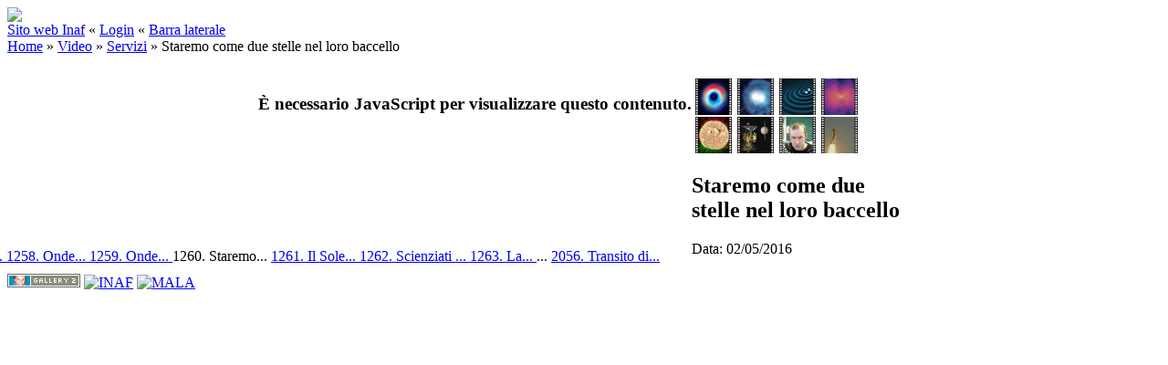

--- FILE ---
content_type: text/html; charset=UTF-8
request_url: http://gallery.media.inaf.it/main.php/v/video/servizi/20160205-baccello.mp4.html
body_size: 15988
content:
<!DOCTYPE html PUBLIC "-//W3C//DTD XHTML 1.0 Transitional//EN" "http://www.w3.org/TR/xhtml1/DTD/xhtml1-transitional.dtd">
<html lang="it-IT">
<head>
<link rel="stylesheet" type="text/css" href="/main.php?g2_view=imageframe.CSS&amp;g2_frames=none"/>

<link rel="stylesheet" type="text/css" href="/modules/core/data/gallery.css"/>
<link rel="stylesheet" type="text/css" href="/modules/icons/iconpacks/silk/icons.css"/>
<script type="text/javascript" src="http://gallery.media.inaf.it/main.php?g2_view=core.CombinedJavascript&amp;g2_key=1686d1a2a94326115925a762cd8cc74e"></script>
<meta http-equiv="Content-Type" content="text/html; charset=UTF-8"/>
<meta name="keywords" content="" />
<meta name="description" content="" />
<script type="text/javascript" src="/themes/carbon/theme.js"></script>
<title>Staremo come due stelle nel loro baccello | INAF Multimedia Gallery</title>
<link rel="stylesheet" type="text/css" href="/themes/inaf/theme.css"/>
<meta property="og:site_name" content="MEDIA INAF - Multimedia Gallery"/> 
<meta property="og:title" content="Staremo come due stelle nel loro baccello" />
<meta property="fb:admins" content="1445982579" /> 
<meta property="fb:app_id" content="133346580024196" /> 
<meta name="keywords" content="" />
<meta name="description" content=" - " />
<meta property="og:image" content="http://gallery.media.inaf.it/main.php/d/26007-6/20160205-baccello.jpg" />
<!--       <meta property="og:image" content="http://gallery.media.inaf.it/themes/inaf/templates/fbpreview.jpg" />  must be uploaded manually -->
</head>
<body class="gallery">
<div id="gallery" class="safari">
<div id="gsHeader">
<table width="100%" cellspacing="0" cellpadding="0">
<tr>
<td align="left" valign="top" width="100%">
<a href="/main.php">
<img src="/themes/inaf/images/banner-inaf.png" border=0>
</a>
</td>
</tr>
</table>
</div>
<div id="gsNavBar" class="gcBorder1">
<div class="gbSystemLinks">
<span class="block-core-SystemLink">
<a href="http://www.media.inaf.it">Sito web Inaf</a>
</span>
&laquo;
<span class="block-core-SystemLink">
<a href="/main.php?g2_view=core.UserAdmin&amp;g2_subView=core.UserLogin&amp;g2_return=%2Fmain.php%2Fv%2Fvideo%2Fservizi%2F20160205-baccello.mp4.html%3F">Login</a>
</span>
&laquo;


<span class="block-core-SystemLink">
<a href="/main.php/v/video/servizi/20160205-baccello.mp4.html?g2_jsWarning=true" 
onclick="toggleSidebar('sidebar'); return false;">Barra laterale</a>
</span>
</div>
<div class="gbBreadCrumb">
<div class="block-core-BreadCrumb">
<a href="/main.php?g2_highlightId=37" class="BreadCrumb-1">
Home</a>
 &raquo; <a href="/main.php/v/video/?g2_highlightId=44" class="BreadCrumb-2">
Video</a>
 &raquo; <a href="/main.php/v/video/servizi/?g2_highlightId=26006" class="BreadCrumb-3">
Servizi</a>
 &raquo; <span class="BreadCrumb-4">
Staremo come due stelle nel loro baccello</span>
</div>
</div>
</div>
<table class="gcBackground1" width="100%" cellspacing="0" cellpadding="0">
<tr valign="top">
<td>
<div id="gsContent" class="gcBorder1">
<div class="gbBlockTop">
<table>
<tr>
<td class="gsActionIcon">
<div class="buttonShowSidebar"><a href="/main.php/v/video/servizi/20160205-baccello.mp4.html?g2_jsWarning=true"
onclick="slideIn('sidebar'); return false;"
title="Visualizza Barra Laterale"></a></div>
</td>
</tr>
</table>
</div>
<div class="gsContentPhoto">
<table align="center" cellpadding="0" cellspacing="0">
<tr>
<td class="gbNavigatorPhoto">
<div class="gbNavigator">
<div>
<table width="100%" cellpadding="0" cellspacing="0"><tr>
<td width="20%" align="left">
<div class="first-and-previous">
<table cellpadding="0" cellspacing="0"><tr>
<td>
<div class="buttonFirst"><a href="/main.php/v/video/servizi/20260130-specola.mp4.html"
title="Primo"></a></div>
</td>
    <td>
<div class="buttonPrev"><a href="/main.php/v/video/servizi/20160209-onde-gravitazionali.mp4.html"
title="Precedente"></a></div>
</td>
<td>&nbsp;</td>
</tr></table>
</div>
</td>
<td align="center">
<table cellpadding="0" cellspacing="0">
<tr>
</tr>
</table>
</td>
<td width="20%" align="right" >
<div class="next-and-last">
<table cellpadding="0" cellspacing="0"><tr>
<td>&nbsp;</td>
    <td>
<div class="buttonNext"><a href="/main.php/v/video/servizi/Sole-magnetico.mp4.html"
title="Successivo"></a></div>
</td>
<td>
<div class="buttonLast"><a href="/main.php/v/video/servizi/20040608-transito-venere.mp4.html"
title="Ultimo"></a></div>
</td>
</tr></table>
</div>
</td>
</tr></table>
</div>
</div>
</td>
<td>&nbsp;</td>
</tr>
<tr>
<td valign="top">
<div id="gsImageView" class="gbBlock">

<div id="photo">
<div id="multimedia-26006"><h3>È necessario JavaScript per visualizzare questo contenuto.</h3></div>
            <script src="//ajax.googleapis.com/ajax/libs/jquery/1/jquery.min.js"></script>
            <script src="http://gallery.media.inaf.it/modules/multimedia/lib/flowplayer/flowplayer.min.js"></script>
            <script src="http://gallery.media.inaf.it/modules/multimedia/lib/modernizr.js"></script>
            <script>
                var types = {
                    'x-flv' : 'flv',
                    'mp4' : 'h264',
                    'ogg' : 'ogg',
                    'webm' : 'webm'
                };
                // Safari can play quicktime as html5.video.h264(it is a mp4 after all)
                if(navigator.userAgent.toLowerCase().indexOf('safari') && navigator.userAgent.toLowerCase().indexOf('android') == -1 && navigator.userAgent.toLowerCase().indexOf('chrome') == -1){
                    types.quicktime = 'h264';
                }
                var ext = 'video/mp4'.split('/')[1];
                if (Modernizr.video && Modernizr.video[types[ext]]) {
                    // First try html5.video
                    jQuery('#multimedia-26006').empty().css({'width':512,'height': 288})
                        .append(
                            jQuery('<video />')
                            .attr({
                                'width' : 512,
                                'height' : 288,
                                'title' : 'Staremo come due stelle nel loro baccello',
                                'preload' : true,
                                'autoplay' : true,
                                'controls' : true,
                                'poster' : 'http://gallery.media.inaf.it/main.php/f/26007-6/20160205-baccello.jpg'
                            }).append(
                                jQuery('<source />')
                                .attr({
                                    'src' : 'http://gallery.media.inaf.it/main.php/f/26006-3/20160205-baccello.mp4',
                                    'type' : 'video/mp4'
                                })
                            )
                        );

                } else if (jQuery.inArray(ext, ['x-flv', 'f4v', 'mp4', 'm4v', 'm4a', 'quicktime']) != -1) {
                    // Lets try flash
                    jQuery('#multimedia-26006').empty().css({'width':512,'height': 288});
                    flowplayer(
                        'multimedia-26006',
                        {
                            src: 'http://gallery.media.inaf.it/modules/multimedia/lib/flowplayer/flowplayer-3.2.7.swf',
                            wmode: 'transparent',
                            provider: 'pseudostreaming'
                        },
                        {
                            plugins: {
                                pseudostreaming: {
                                    url: 'http://gallery.media.inaf.it/modules/multimedia/lib/flowplayer/flowplayer.pseudostreaming-3.2.7.swf'
                                },
                                controls: {
                                    autoHide: 'always',
                                    hideDelay: 2000
                                }
                            },
                            clip: {
                                url: 'http%3A%2F%2Fgallery.media.inaf.it%2Fmain.php%2Ff%2F26006-3%2F20160205-baccello.mp4',
                                scaling: 'fit'
                            }
                        }
                    )
                } else {
                    jQuery('#multimedia-26006').html('Sorry your browser does not support HTML5.video.'+types[ext]+'<br /><a href="http://gallery.media.inaf.it/main.php/d/26006-3/20160205-baccello.mp4">Scarica filmato</a>');
                }
            </script>
</div>


</div>
</td>
<td align="left" width="240" valign="top">
<div class="gsContentDetail gcBorder1">
<div class="gbNavigatorMicroThums">

<div>
<table cellpadding="0" cellspacing="2">
<tr>
<td align="center" width="44" height="40">
<a href="/main.php/v/video/servizi/20120215.mp4.html"><img src="/main.php/d/26103-6/20120215.jpg" width="40" height="40" title="Il protopianeta con due soli" class=" gcPhotoImage" alt="Il protopianeta con due soli"/></a>
</td>
<td align="center" width="44" height="40">
<a href="/main.php/v/video/servizi/20160211_timeline_gw.mp4.html"><img src="/main.php/d/26095-4/20160211_timeline_gw.jpg" width="40" height="40" title="Onde gravitazionali: 1916-2016" class=" gcPhotoImage" alt="Onde gravitazionali: 1916-2016"/></a>
</td>
<td align="center" width="44" height="40">
<a href="/main.php/v/video/servizi/20160209-onde-gravitazionali.mp4.html"><img src="/main.php/d/26027-7/20160209-onde-gravitazionali.jpg" width="40" height="40" title="Onde gravitazionali, istruzioni per l'uso" class=" gcPhotoImage" alt="Onde gravitazionali, istruzioni per l'uso"/></a>
</td>
<td id="microThumbCurrent" align="center" width="44" height="40">
<img src="/main.php/d/26007-6/20160205-baccello.jpg" width="40" height="40" title="Staremo come due stelle nel loro baccello" class=" gcPhotoImage" alt="Staremo come due stelle nel loro baccello"/>
</td>
</tr>
<tr>
<td align="center" width="44" height="40">
<a href="/main.php/v/video/servizi/Sole-magnetico.mp4.html"><img src="/main.php/d/25997-6/Sole-magnetico.jpg" width="40" height="40" title="Il Sole magnetico" class=" gcPhotoImage" alt="Il Sole magnetico"/></a>
</td>
<td align="center" width="44" height="40">
<a href="/main.php/v/video/servizi/20160202_cassini.mp4.html"><img src="/main.php/d/25992-6/20160202_cassini.jpg" width="40" height="40" title="Scienziati per un giorno con Cassini" class=" gcPhotoImage" alt="Scienziati per un giorno con Cassini"/></a>
</td>
<td align="center" width="44" height="40">
<a href="/main.php/v/video/servizi/20160129-babylon.mp4.html"><img src="/main.php/d/25977-6/20160129-babylon.jpg" width="40" height="40" title="La geometria dei Babilonesi per inseguire Giove" class=" gcPhotoImage" alt="La geometria dei Babilonesi per inseguire Giove"/></a>
</td>
<td align="center" width="44" height="40">
<a href="/main.php/v/video/servizi/20160128-challenger-30.mp4.html"><img src="/main.php/d/25972-6/20160128-challenger-30.jpg" width="40" height="40" title="Ricordando il Challenger" class=" gcPhotoImage" alt="Ricordando il Challenger"/></a>
</td>
</tr>
</table>
</div>

</div>
</div>
<div class="gsContentDetail">
<div class="gbBlock">
<h2> Staremo come due stelle nel loro baccello </h2>
</div>
<div class="gbBlock">
<div class="block-core-ItemInfo giInfo">
<div class="date summary">
Data: 02/05/2016
</div>
</div>
</div>
<div class="gbBlock">
</div>
</div>
</td>
</tr>
<tr>
<td class="gbNavigatorPhoto">
<div class="gbNavigator">
<div>
<table width="100%" cellpadding="0" cellspacing="0"><tr>
<td width="20%" align="left">
<div class="first-and-previous">
<table cellpadding="0" cellspacing="0"><tr>
<td>
<div class="buttonFirst"><a href="/main.php/v/video/servizi/20260130-specola.mp4.html"
title="Primo"></a></div>
</td>
    <td>
<div class="buttonPrev"><a href="/main.php/v/video/servizi/20160209-onde-gravitazionali.mp4.html"
title="Precedente"></a></div>
</td>
<td>&nbsp;</td>
</tr></table>
</div>
</td>
<td align="center">
<table cellpadding="0" cellspacing="0">
<tr>
</tr>
</table>
</td>
<td width="20%" align="right" >
<div class="next-and-last">
<table cellpadding="0" cellspacing="0"><tr>
<td>&nbsp;</td>
    <td>
<div class="buttonNext"><a href="/main.php/v/video/servizi/Sole-magnetico.mp4.html"
title="Successivo"></a></div>
</td>
<td>
<div class="buttonLast"><a href="/main.php/v/video/servizi/20040608-transito-venere.mp4.html"
title="Ultimo"></a></div>
</td>
</tr></table>
</div>
</td>
</tr></table>
</div>
</div>
</td>
<td>&nbsp;</td>
</tr>
</table>
</div>
  

</div>
</td>
</tr>
</table>
<div id="sidebar" class="gcPopupBackground"
style="position:absolute; left:-190px; top:106px; padding:1px;">
<table cellspacing="0" cellpadding="0">
<tr>
<td align="left" style="padding-left:5px;">
<h2>Azioni</h2>
</td>
<td align="right" style="padding-right:2px;">
<div class="buttonHideSidebar"><a href="javascript: slideOut('sidebar')"
title="Chiudi"></a></div>
</td>
</tr>
<tr>
<td colspan="2" class="gcBackground2" style="padding-bottom:5px">
<div id="gsSidebar" class="gcBorder1">

<div class="block-search-SearchBlock gbBlock">
<form id="search_SearchBlock" action="/main.php" method="get" onsubmit="return search_SearchBlock_checkForm()">
<div>
<input type="hidden" name="g2_return" value="/main.php/v/video/servizi/20160205-baccello.mp4.html"/>
<input type="hidden" name="g2_formUrl" value="/main.php/v/video/servizi/20160205-baccello.mp4.html"/>
<input type="hidden" name="g2_authToken" value="95a8f03155c5"/>

<input type="hidden" name="g2_view" value="search.SearchScan"/>
<input type="hidden" name="g2_form[formName]" value="search_SearchBlock"/>
<input type="text" id="searchCriteria" size="18"
name="g2_form[searchCriteria]"
value="Cerca in Gallery"
onfocus="search_SearchBlock_focus()"
onblur="search_SearchBlock_blur()"
class="textbox"/>
<input type="hidden" name="g2_form[useDefaultSettings]" value="1" />
</div>
<div>
<a href="/main.php?g2_view=search.SearchScan&amp;g2_form%5BuseDefaultSettings%5D=1&amp;g2_return=%2Fmain.php%2Fv%2Fvideo%2Fservizi%2F20160205-baccello.mp4.html%3F"
class="gbAdminLink gbLink-search_SearchScan advanced">Ricerca Avanzata</a>
</div>
</form>
</div>


<div class="block-core-PeerList gbBlock">
<h3 class="parent"> Servizi </h3>
<a href="/main.php/v/video/servizi/20260130-specola.mp4.html">
1. 20260130-sp...
</a>
<span class="neck">...</span>
<a href="/main.php/v/video/servizi/20120215.mp4.html">
1257. Il...
</a>
<a href="/main.php/v/video/servizi/20160211_timeline_gw.mp4.html">
1258. Onde...
</a>
<a href="/main.php/v/video/servizi/20160209-onde-gravitazionali.mp4.html">
1259. Onde...
</a>
<span class="current">
1260. Staremo...
</span>
<a href="/main.php/v/video/servizi/Sole-magnetico.mp4.html">
1261. Il Sole...
</a>
<a href="/main.php/v/video/servizi/20160202_cassini.mp4.html">
1262. Scienziati ...
</a>
<a href="/main.php/v/video/servizi/20160129-babylon.mp4.html">
1263. La...
</a>
<span class="neck">...</span>
<a href="/main.php/v/video/servizi/20040608-transito-venere.mp4.html">
2056. Transito di...
</a>
</div>

</div>
</td>
</tr>
</table>
</div>

<div id="gsFooter" class="gcBorder1">
<table width="100%" cellspacing="0" cellpadding="0">
<tr>
<td align="left" width="50%">

<a href="http://gallery.sourceforge.net"><img src="/images/gallery.gif" alt="Powered by Gallery v2.3" title="Powered by Gallery v2.3" style="border-style: none" width="80" height="15"/></a>


<a href="http://www.inaf.it"><img src="/themes/inaf/images/inaf.gif" alt="INAF" title="INAF - Istituto Nazionale di Astrofisica" style="border-style: none" width="80" height="15"/></a>
<a href="http://www.iasfbo.inaf.it/~malaspina/"><img src="/themes/inaf/images/mala.gif" alt="MALA" title="Designed by Mala" style="border-style: none" width="80" height="15"/></a>
</td>
<td align="right">


</td>
</tr>
</table>
</div>
  </div>
<script type="text/javascript">
// <![CDATA[
search_SearchBlock_init('Cerca in Gallery', 'Inserire un termine da cercare.', 'Ricerca in corso, attendere per favore!');
// ]]>
</script>


</body>
</html>